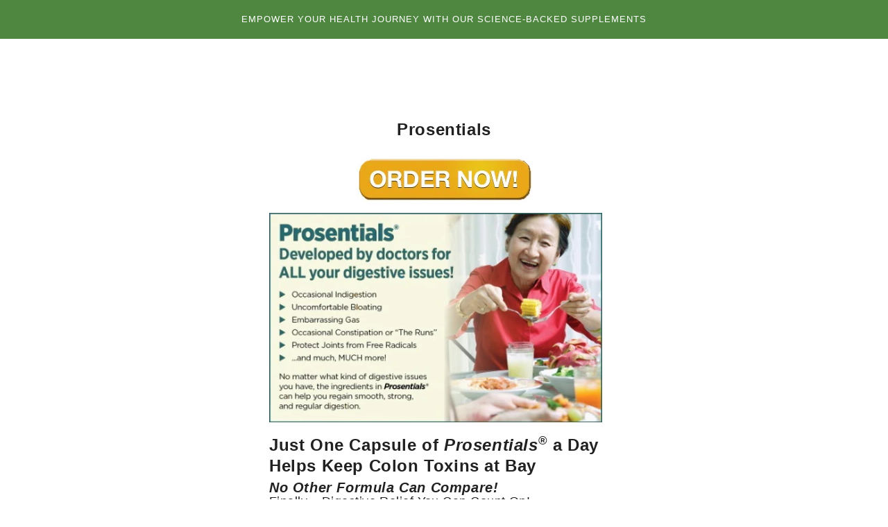

--- FILE ---
content_type: text/javascript
request_url: https://renownhealthproducts.com/cdn/shop/t/18/assets/wnw-optimization.js?v=148482288000875946711681671336
body_size: 2600
content:
var _0x359416=_0x4a7c;(function(_0x5ad5f2,_0x46f860){for(var _0x2b1688=_0x4a7c,_0x43fa56=_0x5ad5f2();;)try{var _0xb9b522=-parseInt(_0x2b1688(444))/1*(-parseInt(_0x2b1688(455))/2)+parseInt(_0x2b1688(408))/3+-parseInt(_0x2b1688(422))/4+-parseInt(_0x2b1688(439))/5+-parseInt(_0x2b1688(389))/6+-parseInt(_0x2b1688(445))/7*(-parseInt(_0x2b1688(404))/8)+-parseInt(_0x2b1688(465))/9;if(_0xb9b522===_0x46f860)break;_0x43fa56.push(_0x43fa56.shift())}catch(_0x133899){_0x43fa56.push(_0x43fa56.shift())}})(_0x1c25,293825);var _0x3614eb=_0x2322;function _0x418b(){var _0x221c49=_0x4a7c,_0x11f90f=[_0x221c49(410),_0x221c49(420),_0x221c49(406),_0x221c49(467),_0x221c49(431),_0x221c49(443),_0x221c49(454),_0x221c49(466),_0x221c49(453),_0x221c49(390),_0x221c49(468),_0x221c49(400),_0x221c49(413),"3uovMqb",_0x221c49(428),"src","srcset",_0x221c49(392),_0x221c49(434),_0x221c49(472),"getBoundingClientRect",_0x221c49(462),"name",_0x221c49(402),_0x221c49(470),_0x221c49(398),_0x221c49(474),"top",_0x221c49(442),_0x221c49(426),_0x221c49(447),_0x221c49(458),_0x221c49(437),_0x221c49(394),"Yes-optimization",_0x221c49(409),"classList",_0x221c49(461),_0x221c49(441),_0x221c49(464),"data-src",_0x221c49(416),"Event",_0x221c49(456),_0x221c49(435),_0x221c49(430),"nodeName",".critical2",_0x221c49(423),_0x221c49(425),_0x221c49(412),_0x221c49(411),"script",_0x221c49(403),"checkout",_0x221c49(440),_0x221c49(446),_0x221c49(463),".analytics",_0x221c49(393),_0x221c49(414),_0x221c49(451),_0x221c49(427),".lazybg",_0x221c49(449),_0x221c49(433),_0x221c49(448),_0x221c49(401),_0x221c49(391),"getAttribute",_0x221c49(421),"removeChild",_0x221c49(397)];return _0x418b=function(){return _0x11f90f},_0x418b()}(function(_0xaf4b12,_0x12a159){for(var _0x43fece=_0x4a7c,_0x437d65=_0x2322,_0x2c2861=_0xaf4b12();;)try{var _0x3eb0f2=parseInt(_0x437d65(471))/1*(parseInt(_0x437d65(519))/2)+-parseInt(_0x437d65(514))/3*(parseInt(_0x437d65(494))/4)+parseInt(_0x437d65(518))/5*(parseInt(_0x437d65(463))/6)+parseInt(_0x437d65(479))/7+parseInt(_0x437d65(459))/8+-parseInt(_0x437d65(509))/9+-parseInt(_0x437d65(466))/10;if(_0x3eb0f2===_0x12a159)break;_0x2c2861[_0x43fece(452)](_0x2c2861.shift())}catch(_0x37dced){_0x2c2861.push(_0x2c2861[_0x43fece(438)]())}})(_0x418b,721283);var src,srcset,wnw_windowWidth,wnw_windowHeight,critical2,lazyBackground,lazyIframe,lazybg,s,i,flag=1,external_single_loaded=1;function wnw_init(){lazyLoadCss(),lazyLoadStyle(),lazyLoadImg(),lazyLoadBackground(),lazyLoadIframe(),flag&&(flag=0,load_all_js())}function insertAfter(_0x40f3d0,_0x2abccb){var _0x2558b8=_0x4a7c,_0x4efea0=_0x2322;_0x2abccb[_0x4efea0(461)][_0x2558b8(403)](_0x40f3d0,_0x2abccb[_0x4efea0(490)])}function lazyLoadImg(){var _0x29cfb9=_0x4a7c,_0x32379c=_0x2322,_0x484669=document[_0x32379c(478)](_0x32379c(460));for(i=0;i<_0x484669[_0x32379c(505)];i++){var _0x89fe62=_0x484669[i][_0x32379c(521)]();_0x89fe62[_0x32379c(528)]!=0&&_0x89fe62[_0x32379c(528)]-wnw_windowHeight<100&&(src=wnw_windowWidth<600?_0x484669[i][_0x32379c(487)][_0x32379c(476)]===void 0?_0x484669[i][_0x32379c(487)][_0x29cfb9(407)]:_0x484669[i][_0x32379c(487)][_0x29cfb9(423)]:_0x484669[i][_0x32379c(487)][_0x32379c(516)]===void 0?_0x484669[i][_0x32379c(516)]:_0x484669[i][_0x32379c(487)][_0x32379c(516)],srcset=_0x484669[i][_0x32379c(497)](_0x32379c(467))?_0x484669[i][_0x32379c(497)](_0x32379c(467)):"",src!=null&&src!=""&&(_0x484669[i][_0x32379c(516)]=src),srcset!=null&&srcset!=""&&(_0x484669[i][_0x32379c(517)]=srcset),_0x484669[i][_0x32379c(464)][_0x32379c(500)](_0x32379c(473)))}}function lazyLoadImg2(){var _0x339689=_0x4a7c,_0x3477d4=_0x2322,_0x4f20b6=document[_0x3477d4(478)](_0x339689(396));for(i=0;i<_0x4f20b6[_0x3477d4(505)];i++){var _0x53eeaf=_0x4f20b6[i][_0x3477d4(521)]();_0x53eeaf[_0x339689(399)]!=0&&_0x53eeaf[_0x339689(399)]-wnw_windowHeight<1&&(src=wnw_windowWidth<600?_0x4f20b6[i][_0x3477d4(487)][_0x3477d4(476)]===void 0?_0x4f20b6[i][_0x3477d4(487)][_0x3477d4(516)]:_0x4f20b6[i][_0x3477d4(487)][_0x3477d4(476)]:_0x4f20b6[i][_0x3477d4(487)][_0x3477d4(516)]===void 0?_0x4f20b6[i][_0x339689(407)]:_0x4f20b6[i][_0x3477d4(487)][_0x3477d4(516)],srcset=_0x4f20b6[i][_0x3477d4(497)](_0x3477d4(467))?_0x4f20b6[i][_0x3477d4(497)](_0x3477d4(467)):"",src!=null&&src!=""&&(_0x4f20b6[i][_0x339689(407)]=src),srcset!=null&&srcset!=""&&(_0x4f20b6[i][_0x3477d4(517)]=srcset),_0x4f20b6[i][_0x3477d4(464)][_0x3477d4(500)](_0x339689(459)))}}function lazyLoadBackground(){var _0x3422f1=_0x2322;(lazyBackground=document[_0x3422f1(478)](_0x3422f1(491)))[_0x3422f1(457)](function(_0x15efb0){var _0x5c63d3=_0x4a7c,_0x170eed=_0x3422f1,_0x108b83=_0x15efb0[_0x170eed(521)]();_0x108b83[_0x5c63d3(399)]!=0&&_0x108b83[_0x5c63d3(399)]-wnw_windowHeight<100&&((lazybg=wnw_windowWidth<600?_0x15efb0[_0x170eed(487)][_0x170eed(502)]===void 0?_0x15efb0.dataset[_0x170eed(501)]:_0x15efb0[_0x170eed(487)][_0x170eed(502)]:_0x15efb0[_0x170eed(487)][_0x170eed(501)]===void 0?_0x15efb0[_0x170eed(501)]:_0x15efb0.dataset[_0x170eed(501)])!=null&&lazybg!=""&&(_0x15efb0[_0x170eed(501)]=lazybg),_0x15efb0[_0x170eed(464)][_0x170eed(500)](_0x170eed(493)))})}function lazyLoadBackground2(){var _0x2f618a=_0x4a7c,_0x1eb87d=_0x2322;(lazyBackground=document[_0x2f618a(412)](_0x1eb87d(491)))[_0x1eb87d(457)](function(_0x16ec73){var _0x143a16=_0x2f618a,_0x87e51d=_0x1eb87d,_0x437165=_0x16ec73[_0x87e51d(521)]();_0x437165[_0x87e51d(528)]!=0&&_0x437165[_0x87e51d(528)]-wnw_windowHeight<1&&((lazybg=wnw_windowWidth<600?_0x16ec73[_0x87e51d(487)][_0x87e51d(502)]===void 0?_0x16ec73[_0x87e51d(487)][_0x143a16(410)]:_0x16ec73[_0x87e51d(487)][_0x87e51d(502)]:_0x16ec73[_0x87e51d(487)][_0x87e51d(501)]===void 0?_0x16ec73[_0x143a16(410)]:_0x16ec73[_0x87e51d(487)][_0x87e51d(501)])!=null&&lazybg!=""&&(_0x16ec73[_0x143a16(410)]=lazybg),_0x16ec73[_0x87e51d(464)][_0x87e51d(500)](_0x143a16(433)))})}function lazyLoadCss(){var _0x576ea4=_0x4a7c,_0xeb718e=_0x2322,_0x22b93a=document[_0xeb718e(478)](_0xeb718e(498));for(i=0;i<_0x22b93a[_0xeb718e(505)];i++){var _0x181109=document[_0xeb718e(483)](_0xeb718e(469));_0x181109[_0x576ea4(390)]=_0x22b93a[i][_0x576ea4(418)](_0x576ea4(432)),_0x181109[_0xeb718e(465)]=_0xeb718e(507),_0x22b93a[i].parentNode[_0xeb718e(481)](_0x181109,_0x22b93a[i]),delete _0x22b93a[i][_0xeb718e(487)][_0xeb718e(510)],_0x22b93a[i][_0xeb718e(461)][_0xeb718e(499)](_0x22b93a[i])}}function _0x1c25(){var _0x56dbc8=["iframe","4881092lJVrQj","indexOf","name","location","push","5992713FwArzi","stylesheet","10seUiPP","281087gvliLK","scroll","9658552tkmtNJ","lazy3","removeChild","rel","innerHTML","log","data-srcset","2735397ferWqR","Linux x86_64","type","onload","wnw_loaded","addEventListener","DOMContentLoaded","platform","height","cart","531462GCNazl","href","document","355400EWJLGV","dataset","parentNode","data-src","img.lazy3","remove","dispatchEvent","top","No-optimization","setAttribute","createEvent","insertBefore","136ocErKW","script[type=lazyload2]","touchstart","src","1612995zfFMjj","12NlGvTB","style","6719055nCtwDE","querySelectorAll","initEvent","attributes","designMode","link","add","getAttribute","script","mobstyle","link[data-href]","1928024QXXwYw","mobsrc","nodeName","mousemove","forEach","nextSibling","width","integrations","lazy2","length","data-href","lazybg","6pCEwja","onerror","DOMContentLoaded2","img.lazy2","shift","1020475oSHCPP","createElement","5451920TgURqi","style[type=lazyload2]","wnw_load","114601CaiHQW","107786Uynmxb","nodeValue"];return _0x1c25=function(){return _0x56dbc8},_0x1c25()}function lazyLoadStyle(){var _0x54a272=_0x4a7c,_0x20a276=_0x2322,_0x3cc33e=document[_0x20a276(478)](_0x20a276(456));for(i=0;i<_0x3cc33e[_0x20a276(505)];i++){var _0x4f9956=document[_0x20a276(483)](_0x20a276(501));_0x4f9956[_0x20a276(522)]=_0x3cc33e[i][_0x54a272(462)],_0x3cc33e[i][_0x20a276(461)][_0x20a276(481)](_0x4f9956,_0x3cc33e[i]),_0x3cc33e[i][_0x20a276(461)][_0x20a276(499)](_0x3cc33e[i])}}function _0x4a7c(_0xa67c98,_0x41807f){var _0x1c253a=_0x1c25();return _0x4a7c=function(_0x4a7cf8,_0x5939db){_0x4a7cf8=_0x4a7cf8-389;var _0x594e28=_0x1c253a[_0x4a7cf8];return _0x594e28},_0x4a7c(_0xa67c98,_0x41807f)}function lazyLoadIframe(){var _0x25eafb=_0x2322;(lazyIframe=document[_0x25eafb(478)](_0x25eafb(458)))[_0x25eafb(457)](function(_0x1af00d){var _0x27a231=_0x4a7c,_0x235c76=_0x25eafb;_0x1af00d[_0x235c76(487)][_0x235c76(516)]!=null&&_0x1af00d[_0x235c76(487)][_0x235c76(516)]!=""&&(_0x1af00d[_0x235c76(516)]=_0x1af00d[_0x235c76(487)][_0x27a231(407)],delete _0x1af00d[_0x235c76(487)][_0x235c76(516)])})}function _0x2322(_0x3339c5,_0x970d5b){var _0x201ddd=_0x418b();return _0x2322=function(_0x1d8c01,_0x17b76c){_0x1d8c01=_0x1d8c01-456;var _0x5c61ab=_0x201ddd[_0x1d8c01];return _0x5c61ab},_0x2322(_0x3339c5,_0x970d5b)}function w3_load_js_uri(_0x38a82e){var _0x28997c=_0x4a7c,_0x5c85d8=_0x2322,_0x2147a3=document.createElement(_0x5c85d8(480));if(_0x38a82e[_0x5c85d8(488)]!==void 0)for(var _0x1955d9,_0x3938b7=0,_0x20d83f=_0x38a82e.attributes,_0x27c382=_0x20d83f[_0x5c85d8(505)];_0x3938b7<_0x27c382;_0x3938b7++)_0x5c85d8(468)!=(_0x1955d9=_0x20d83f[_0x3938b7])[_0x28997c(424)]&&_0x5c85d8(504)!=_0x1955d9[_0x5c85d8(474)]&&_0x2147a3[_0x5c85d8(495)](_0x1955d9[_0x5c85d8(474)],_0x1955d9[_0x5c85d8(484)]);return _0x2147a3[_0x5c85d8(516)]=_0x38a82e[_0x28997c(418)](_0x28997c(395)),insertAfter(_0x2147a3,_0x38a82e),delete _0x38a82e[_0x5c85d8(487)][_0x5c85d8(516)],delete _0x38a82e[_0x5c85d8(504)],_0x38a82e.parentNode[_0x28997c(460)](_0x38a82e),_0x2147a3}function w3_load_inline_js_single(_0x3fd7b9){var _0x5e6564=_0x4a7c,_0x11cf54=_0x2322;if(!external_single_loaded)return setTimeout(function(){w3_load_inline_js_single(_0x3fd7b9)},200),!1;s=document[_0x11cf54(483)](_0x5e6564(419));for(var _0x43f791=0;_0x43f791<_0x3fd7b9[_0x11cf54(488)][_0x11cf54(505)];_0x43f791++){var _0x27ee16=_0x3fd7b9[_0x11cf54(488)][_0x43f791];_0x11cf54(504)!=_0x27ee16[_0x11cf54(523)]&&s[_0x11cf54(495)](_0x27ee16[_0x5e6564(450)],_0x27ee16.value)}s[_0x11cf54(522)]=_0x3fd7b9[_0x5e6564(462)],insertAfter(s,_0x3fd7b9),_0x3fd7b9[_0x11cf54(461)][_0x11cf54(499)](_0x3fd7b9)}function lazyLoadScripts(){var _0x3ae801=_0x4a7c,_0x20deb4=_0x2322,_0x1ebaff=document[_0x20deb4(478)](_0x3ae801(405));if(_0x1ebaff[_0x20deb4(505)]<1)return document.body[_0x20deb4(464)][_0x3ae801(417)](_0x3ae801(469)),void fullJSLoadedCB();if(_0x1ebaff[0][_0x20deb4(497)](_0x20deb4(468))!==null){var _0x482472=w3_load_js_uri(_0x1ebaff[0]);_0x482472[_0x20deb4(511)]=function(){lazyLoadScripts()},_0x482472[_0x20deb4(472)]=function(){lazyLoadScripts()}}else w3_load_inline_js_single(_0x1ebaff[0]),lazyLoadScripts()}function wnwAnalytics(){var _0x11d195=_0x4a7c,_0x24c0fd=_0x2322;document.querySelectorAll(_0x24c0fd(486))[_0x11d195(426)](function(_0x3a0b02){var _0x4b8307=_0x11d195,_0x354f6c=_0x24c0fd;trekkie[_0x4b8307(429)]=!1,(s=document.createElement(_0x354f6c(480)))[_0x354f6c(522)]=_0x3a0b02[_0x354f6c(522)],insertAfter(s,_0x3a0b02),_0x3a0b02.parentNode[_0x354f6c(499)](_0x3a0b02)})}function load_all_js(){var _0x3106f8=_0x4a7c,_0x40f9eb=_0x2322;Shopify[_0x3106f8(415)]||window[_0x40f9eb(489)][_0x40f9eb(510)][_0x40f9eb(492)](_0x40f9eb(527))>-1||window[_0x40f9eb(489)][_0x3106f8(390)][_0x3106f8(449)](_0x40f9eb(482))>-1?console[_0x40f9eb(485)](_0x40f9eb(512)):(console[_0x40f9eb(485)](_0x40f9eb(462)),setTimeout(function(){var _0x505a7e=_0x3106f8,_0x1d3e21=_0x40f9eb,_0x1c6720=document[_0x1d3e21(524)](_0x1d3e21(470));_0x1c6720[_0x505a7e(413)](_0x1d3e21(506),!0,!0),window[_0x1d3e21(496)][_0x1d3e21(526)](_0x1c6720),wnwAnalytics()},500),setTimeout(function(){var _0x400a52=_0x3106f8,_0x2081d6=_0x40f9eb,_0x2a476f=document[_0x2081d6(524)](_0x2081d6(470));_0x2a476f[_0x2081d6(513)](_0x400a52(436),!0,!0),window[_0x2081d6(496)][_0x2081d6(526)](_0x2a476f)},5e3)),lazyLoadScripts(),setInterval(function(){lazyLoadImg(),lazyLoadIframe()}),setTimeout(function(){var _0x47cb1c=_0x40f9eb;(critical2=document[_0x47cb1c(478)](_0x47cb1c(475)))[_0x47cb1c(457)](function(_0x469f67){var _0x17e467=_0x47cb1c;_0x469f67[_0x17e467(500)]()})},8e3)}function fullJSLoadedCB(){setTimeout(function(){})}document[_0x3614eb(525)](_0x359416(471),function(){var _0x3c4b43=_0x359416,_0x113243=_0x3614eb;wnw_windowWidth=screen[_0x113243(515)],wnw_windowHeight=screen[_0x3c4b43(473)],lazyLoadImg2(),lazyLoadBackground2(),window[_0x3c4b43(470)](_0x3c4b43(457),function(){wnw_init()}),window[_0x113243(525)](_0x113243(477),function(){wnw_init()}),_0x113243(508)!=navigator[_0x113243(520)]&&wnw_init(),window[_0x113243(525)](_0x113243(503),function(){wnw_init()})});
//# sourceMappingURL=/cdn/shop/t/18/assets/wnw-optimization.js.map?v=148482288000875946711681671336
